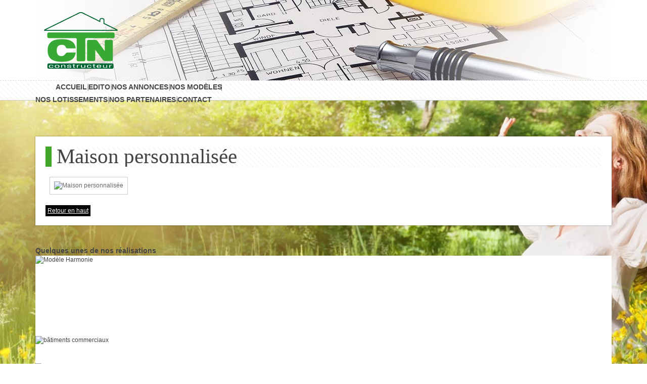

--- FILE ---
content_type: text/html; charset=utf-8
request_url: http://maison-ctn.com/item/172-maison-personnalis%C3%A9e.html
body_size: 8707
content:
<!DOCTYPE html>
<html prefix="og: http://ogp.me/ns#" lang="fr-fr" id="maisonctn">
  <head>
    <!-- Global site tag (gtag.js) - Google Analytics -->
<script async src="https://www.googletagmanager.com/gtag/js?id=UA-122818344-1"></script>
<script>
  window.dataLayer = window.dataLayer || [];
  function gtag(){dataLayer.push(arguments);}
  gtag('js', new Date());

  gtag('config', 'UA-122818344-1');
</script>
  <meta charset="utf-8">
    <meta http-equiv="X-UA-Compatible" content="IE=edge">
    <meta name="viewport" content="width=device-width, initial-scale=1">
    	<base href="http://maison-ctn.com/item/172-maison-personnalis%C3%A9e.html" />
	<meta http-equiv="content-type" content="text/html; charset=utf-8" />
	<meta name="keywords" content="constructeur de maisons caen, constructeur de maisons calvados, constructeur de maisons individuelles, construction, ctn construction, construction maison, construction maison individuelle, maison individuelle, faire construire, faire construire maison caen, maison individuelle caen, maison individuelle caen normandie, construction maison normandie, construction maison caen, construction maison lisieux, faire construire à caen, faire construire à lisieux" />
	<meta name="title" content="Maison personnalisée" />
	<meta name="author" content="Florian Paterek" />
	<meta property="og:url" content="http://maison-ctn.com/item/172-maison-personnalis%C3%A9e.html" />
	<meta property="og:title" content="Maison personnalisée - Maison caen construction - Constructeur caen - Construction maison calvados" />
	<meta property="og:type" content="article" />
	<meta property="og:image" content="http://maison-ctn.com/media/k2/items/cache/0d1fd34f22c9730e91eb5170fbddc114_M.jpg" />
	<meta name="image" content="http://maison-ctn.com/media/k2/items/cache/0d1fd34f22c9730e91eb5170fbddc114_M.jpg" />
	<meta property="og:description" content=" " />
	<meta name="viewport" content="width=device-width, initial-scale=1.0" />
	<meta name="description" content=" " />
	<meta name="generator" content="Joomla! - Open Source Content Management" />
	<title>Maison personnalisée - Maison caen construction - Constructeur caen - Construction maison calvados</title>
	<link href="/templates/maisonctn/favicon.ico" rel="shortcut icon" type="image/vnd.microsoft.icon" />
	<link href="/index.php?option=com_ajax&plugin=arktypography&format=json" rel="stylesheet" type="text/css" />
	<link href="https://cdnjs.cloudflare.com/ajax/libs/magnific-popup.js/1.1.0/magnific-popup.min.css" rel="stylesheet" type="text/css" />
	<link href="https://cdnjs.cloudflare.com/ajax/libs/simple-line-icons/2.4.1/css/simple-line-icons.min.css" rel="stylesheet" type="text/css" />
	<link href="/components/com_k2/css/k2.css?v=2.8.0" rel="stylesheet" type="text/css" />
	<link href="/plugins/system/maximenuckmobile/themes/default/maximenuckmobile.css" rel="stylesheet" type="text/css" />
	<link href="http://maison-ctn.com/media/editors/arkeditor/css/squeezebox.css" rel="stylesheet" type="text/css" />
	<link href="/modules/mod_vina_slideshow_k2/assets/css/slider-pro.css" rel="stylesheet" type="text/css" />
	<link href="/modules/mod_maximenuck/themes/css3megamenu/css/maximenuck.php?monid=maximenuck106" rel="stylesheet" type="text/css" />
	<link href="/modules/mod_maximenuck/templatelayers/beez_20-position1.css" rel="stylesheet" type="text/css" />
	<link href="/modules/mod_maximenuck/assets/maximenuresponsiveck.css" rel="stylesheet" type="text/css" />
	<style type="text/css">

						/* K2 - Magnific Popup Overrides */
						.mfp-iframe-holder {padding:10px;}
						.mfp-iframe-holder .mfp-content {max-width:100%;width:100%;height:100%;}
						.mfp-iframe-scaler iframe {background:#fff;padding:10px;box-sizing:border-box;box-shadow:none;}
					.mobilebarmaximenuck { display: none; }
	@media only screen and (max-width:767px){
    #maximenuck106 { display: none !important; }
    .mobilebarmaximenuck { display: block; }
	.hidemenumobileck {display: none !important;}
    body { padding-top: 40px !important; } }@media screen and (max-width: 767px) {div#maximenuck106 ul.maximenuck li.maximenuck.nomobileck, div#maximenuck106 .maxipushdownck ul.maximenuck2 li.maximenuck.nomobileck { display: none !important; }}@media screen and (min-width: 768px) {div#maximenuck106 ul.maximenuck li.maximenuck.nodesktopck, div#maximenuck106 .maxipushdownck ul.maximenuck2 li.maximenuck.nodesktopck { display: none !important; }}
	</style>
	<script src="/media/jui/js/jquery.min.js" type="text/javascript"></script>
	<script src="/media/jui/js/jquery-noconflict.js" type="text/javascript"></script>
	<script src="/media/jui/js/jquery-migrate.min.js" type="text/javascript"></script>
	<script src="https://cdnjs.cloudflare.com/ajax/libs/magnific-popup.js/1.1.0/jquery.magnific-popup.min.js" type="text/javascript"></script>
	<script src="/media/k2/assets/js/k2.frontend.js?v=2.8.0&amp;sitepath=/" type="text/javascript"></script>
	<script src="/plugins/system/maximenuckmobile/assets/maximenuckmobile.js" type="text/javascript"></script>
	<script src="http://maison-ctn.com/media/editors/arkeditor/js/jquery.easing.min.js" type="text/javascript"></script>
	<script src="http://maison-ctn.com/media/editors/arkeditor/js/squeezebox.min.js" type="text/javascript"></script>
	<script src="/modules/mod_vina_slideshow_k2/assets/js/jquery.sliderPro.js" type="text/javascript"></script>
	<script src="/media/jui/js/jquery.ui.core.min.js" type="text/javascript"></script>
	<script src="/modules/mod_maximenuck/assets/maximenuck.js" type="text/javascript"></script>
	<script src="/modules/mod_maximenuck/assets/fancymenuck.js" type="text/javascript"></script>
	<script src="/media/plg_captcha_recaptcha/js/recaptcha.min.js" type="text/javascript"></script>
	<script src="https://www.google.com/recaptcha/api.js?onload=JoomlaInitReCaptcha2&render=explicit&hl=fr-FR" type="text/javascript"></script>
	<script type="text/javascript">
jQuery(document).ready(function($){
                    $('#maximenuck106').MobileMaxiMenu({usemodules : 0,container : 'topfixed',showdesc : 0,showlogo : 1,useimages : 0,menuid : 'maximenuck106',showmobilemenutext : 'default',mobilemenutext : 'Menu',mobilebackbuttontext : 'Retour',displaytype : 'accordion',menubarbuttoncontent : '',topbarbuttoncontent : '',uriroot : '',displayeffect : 'slideleftover',menuwidth : '300',openedonactiveitem : '0'});});(function()
				{
					if(typeof jQuery == 'undefined')
						return;
					
					jQuery(function($)
					{
						if($.fn.squeezeBox)
						{
							$( 'a.modal' ).squeezeBox({ parse: 'rel' });
				
							$( 'img.modal' ).each( function( i, el )
							{
								$(el).squeezeBox({
									handler: 'image',
									url: $( el ).attr( 'src' )
								});
							})
						}
						else if(typeof(SqueezeBox) !== 'undefined')
						{
							$( 'img.modal' ).each( function( i, el )
							{
								SqueezeBox.assign( el, 
								{
									handler: 'image',
									url: $( el ).attr( 'src' )
								});
							});
						}
						
						function jModalClose() 
						{
							if(typeof(SqueezeBox) == 'object')
								SqueezeBox.close();
							else
								ARK.squeezeBox.close();
						}
					
					});
				})();jQuery(document).ready(function(jQuery){jQuery('#maximenuck106').DropdownMaxiMenu({fxtransition : 'linear',dureeIn : 0,dureeOut : 500,menuID : 'maximenuck106',testoverflow : '0',orientation : 'horizontal',behavior : 'mouseover',opentype : 'open',fxdirection : 'normal',directionoffset1 : '30',directionoffset2 : '30',showactivesubitems : '0',ismobile : 0,menuposition : '0',effecttype : 'dropdown',topfixedeffect : '1',fxduration : 500});});jQuery(window).load(function(){
            jQuery('#maximenuck106').FancyMaxiMenu({fancyTransition : 'linear',fancyDuree : 500});});
	</script>

    <meta name="google-site-verification" content="gW_eYbxEmSsUI5sXZzvXPz3_3_18aGPJLdLhvUcrGQA" />
	<!-- Bootstrap -->
    <link href="/templates/maisonctn/css/bootstrap.min.css" rel="stylesheet">

    <!-- HTML5 shim and Respond.js for IE8 support of HTML5 elements and media queries -->
    <!-- WARNING: Respond.js doesn't work if you view the page via file:// -->
    <!--[if lt IE 9]>
      <script src="https://oss.maxcdn.com/html5shiv/3.7.3/html5shiv.min.js"></script>
      <script src="https://oss.maxcdn.com/respond/1.4.2/respond.min.js"></script>
    <![endif]-->
    <link rel="stylesheet" href="/templates/system/css/system.css" type="text/css" />
    <link rel="stylesheet" href="/templates/maisonctn/css/layout.css" type="text/css" />
    <link rel="stylesheet" href="/templates/maisonctn/css/commun.css" type="text/css" />
   <!-- <link rel="stylesheet" href="/templates/maisonctn/css/modeles.css" type="text/css" />-->
    <link rel="stylesheet" href="/templates/maisonctn/css/editor.css" type="text/css" />
    <!--[if lte IE 6]>
      <link href="/templates/maisonctn/css/ieonly.css" rel="stylesheet" type="text/css" />
    <![endif]-->
    <!--[if IE 7]>
      <link href="/templates/maisonctn/css/ie7only.css" rel="stylesheet" type="text/css" />
    <![endif]-->
    <!--[if lt IE 9]>
      <script type="text/javascript" src="/templates/maisonctn/javascript/html5.js"></script>
    <![endif]-->
 
	<script src="/templates/maisonctn/javascript/bootstrap.min.js"></script>
    <script type="text/javascript" src="/templates/maisonctn/javascript/ctn.js"></script>
  </head>

<body class="">
	<div id="global">
				
		<header id="header">
			<section id="top">
				<div class="container">
					<h1 class="titre">Constructeur de maisons Caen Calvados, faire construire à Caen</h1>
							<div class="moduletable col-xs-2">
						<ul class="nav menu">
<li class="item-157 default current active"><a href="/" title="Constructeur de maisons individuelles Calvados"><img src="/images/logo_ctn.png" alt="Accueil" /></a></li></ul>
		</div>
	
				</div>
			</section>
			<div id="ticMenu">
				<nav>
					<div style="position: relative;" class="container">
					<ul class="nav menu" id="logoMenu">
<li class="item-151 current active"><a href="/" ><img src="/images/logo_ctn.png" alt="Logo barre menu" /></a></li></ul>

			<!--[if lte IE 7]>
			<link href="/modules/mod_maximenuck/themes/css3megamenu/css/ie7.css" rel="stylesheet" type="text/css" />
			<![endif]--><!-- debut Maximenu CK, par cedric keiflin -->
	<div class="maximenuckh ltr" id="maximenuck106" style="z-index:10;">
        <div class="maxiroundedleft"></div>
        <div class="maxiroundedcenter">
            <ul class=" maximenuck">
												<li data-level="1" class="maximenuck item101 active first level1 " style="z-index : 12000;" ><a class="maximenuck " href="/"><span class="titreck">Accueil</span></a>
		</li><li data-level="1" class="maximenuck item109 level1 " style="z-index : 11999;" ><a class="maximenuck " href="/faire-constuire-calvados.html"><span class="titreck">Edito</span></a>
		</li><li data-level="1" class="maximenuck item148 level1 " style="z-index : 11998;" ><a class="maximenuck " href="/actualites-maison-ctn-constructeur-maisons-caen.html"><span class="titreck">nos annonces</span></a>
		</li><li data-level="1" class="maximenuck item110 parent level1 " style="z-index : 11997;" ><a class="maximenuck " href="/les-modeles-maisons-ctn-constructeur-maisons-calvados.html" title="Les modèles de maisons CTN"><span class="titreck">nos modèles</span></a>
	<div class="floatck" style=""><div class="maxidrop-top"><div class="maxidrop-top2"></div></div><div class="maxidrop-main" style=""><div class="maxidrop-main2"><div class="maximenuck2 first " >
	<ul class="maximenuck2"><li data-level="2" class="maximenuck item111 first level2 " style="z-index : 11996;" ><a class="maximenuck " href="/les-modeles-maisons-ctn-constructeur-maisons-calvados/constructeur-maisons-individuelles-modernes.html" title="Nouveaux modèle de Construction CTN"><span class="titreck">Modèle style</span></a>
		</li><li data-level="2" class="maximenuck item147 level2 " style="z-index : 11995;" ><a class="maximenuck " href="/les-modeles-maisons-ctn-constructeur-maisons-calvados/construire-caen-lieux-maisons-traditionnelles.html" title="Modèles traditionnels de Maisons CTN"><span class="titreck">Modèle traditionnel</span></a>
		</li><li data-level="2" class="maximenuck item160 level2 " style="z-index : 11994;" ><a class="maximenuck " href="/les-modeles-maisons-ctn-constructeur-maisons-calvados/construire-caen-lisieux-maisons-traditionnelles.html" title="Modèles traditionnels de Maisons CTN"><span class="titreck">Modèle sans garage</span></a>
		</li><li data-level="2" class="maximenuck item161 level2 " style="z-index : 11993;" ><a class="maximenuck " href="/les-modeles-maisons-ctn-constructeur-maisons-calvados/constructeur-maisons-individuelles-modeles-evolutifs.html" title="Nouveaux modèle de Construction CTN"><span class="titreck">Modèle contemporain</span></a>
		</li><li data-level="2" class="maximenuck item227 last level2 " style="z-index : 11992;" ><a class="maximenuck " href="/les-modeles-maisons-ctn-constructeur-maisons-calvados/constructeur-maisons-individuelles-modernes-2.html" title="Nouveaux modèle de Construction CTN"><span class="titreck">Modèle primo</span></a>
	</li>
	</ul>
	<div class="clr"></div></div><div class="clr"></div></div></div><div class="maxidrop-bottom"><div class="maxidrop-bottom2"></div></div></div>
	</li><li data-level="1" class="maximenuck item150 level1 " style="z-index : 11991;" ><a class="maximenuck " href="/construire-lisieux-caen-calvados.html"><span class="titreck">nos lotissements</span></a>
		</li><li data-level="1" class="maximenuck item149 level1 " style="z-index : 11990;" ><a class="maximenuck " href="/faire-construire-caen.html"><span class="titreck">Nos partenaires</span></a>
		</li><li data-level="1" class="maximenuck item120 last level1 " style="z-index : 11989;" ><a class="maximenuck " href="/contact.html"><span class="titreck">Contact</span></a></li>            </ul>
        </div>
        <div class="maxiroundedright"></div>
        <div style="clear:both;"></div>
    </div>
    <!-- fin maximenuCK -->

					</div>
				</nav>
							</div>
		</header>

		<div id="content" class="container">
			<div id="system-message-container">
	</div>

			

<!-- Start K2 Item Layout -->
<span id="startOfPageId172"></span>

<section id="k2Container" class="itemView">

	<!-- Plugins: BeforeDisplay -->
	
	<!-- K2 Plugins: K2BeforeDisplay -->
	<article>
	<header class="itemHeader">

		
	  	  <!-- Item title -->
	  <h2 class="itemTitle">
			
	  	Maison personnalisée
	  	
	  </h2>
	  
		
  </header>

  <!-- Plugins: AfterDisplayTitle -->
  
  <!-- K2 Plugins: K2AfterDisplayTitle -->
  
	  <div class="itemToolbar">
		<ul>
			
			
			
			
			
			
					</ul>
		<div class="clr"></div>
  </div>
	
	
  <div class="itemBody">

	  <!-- Plugins: BeforeDisplayContent -->
	  
	  <!-- K2 Plugins: K2BeforeDisplayContent -->
	  
	  	  <!-- Item Image -->
	  <div class="itemImageBlock">
		  <span class="itemImage">
		  	<a class="modal" rel="{handler: 'image'}" href="/media/k2/items/cache/0d1fd34f22c9730e91eb5170fbddc114_XL.jpg" title="Cliquez pour prévisualiser l'image">
		  		<img src="/media/k2/items/cache/0d1fd34f22c9730e91eb5170fbddc114_L.jpg" alt="Maison personnalis&eacute;e" style="width:600px; height:auto;" />
		  	</a>
		  </span>

		  
		  
		  <div class="clr"></div>
	  </div>
	  
	  	  <!-- Item text -->
	  <div class="itemFullText">
	  		  </div>
	  
		<div class="clr"></div>

	  
		
	  <!-- Plugins: AfterDisplayContent -->
	  
	  <!-- K2 Plugins: K2AfterDisplayContent -->
	  
 
	  <div class="clr"></div>
  </article>

	
    <div class="itemLinks">

		
	  
	  
		<div class="clr"></div>
  </div>
  
  
  
	
  
	<div class="clr"></div>

  


  
  <!-- Plugins: AfterDisplay -->
  
  <!-- K2 Plugins: K2AfterDisplay -->
  
  
 
		<div class="itemBackToTop">
		<a class="k2Anchor" href="/item/172-maison-personnalisée.html#startOfPageId172">
			Retour en haut		</a>
	</div>
	
	<div class="clr"></div>
</section>
<!-- End K2 Item Layout -->

<!-- JoomlaWorks "K2" (v2.8.0) | Learn more about K2 at http://getk2.org -->


									<div class="moduletable">
							<h3>Quelques unes de nos réalisations</h3>
						
<!-- Style Block -->
<style type="text/css">
#vina-slideshow-k2108 {
	margin: 0px 0px 0px 0px;
	padding: 0px 0px 0px 0px;
		background-color: #ffffff;}
#vina-slideshow-k2108 .news-caption {
	color: #ffffff;
}
#vina-slideshow-k2108 .news-caption a {
	color: #ffffff;
}
#vina-slideshow-k2108 .news-category,
#vina-slideshow-k2108 .news-category a {
	background-color: #39a935;
	color: #ffffff !important;
}
#vina-slideshow-k2108 .sp-thumbnail-container {
	background-color: #f4f6f7;
	color: #000000;
}
#vina-slideshow-k2108 .sp-thumbnail-image-container {
    height: 60px;
    width: 100px;
}
#vina-slideshow-k2108 .sp-thumbnail-text {
    width: 172px;
}
#vina-slideshow-k2108 .sp-bottom-thumbnails .sp-selected-thumbnail::before {
	border-bottom: 5px solid #39a935;
}
#vina-slideshow-k2108 .sp-top-thumbnails .sp-selected-thumbnail::before {
	border-bottom: 5px solid #39a935;
}
#vina-slideshow-k2108 .sp-right-thumbnails .sp-selected-thumbnail::before {
	border-left: 5px solid #39a935;
}
#vina-slideshow-k2108 .sp-left-thumbnails .sp-selected-thumbnail::before {
	border-right: 5px solid #39a935;
}
</style>


<!-- HTML Block -->
<div id="vina-slideshow-k2108" class="vina-slideshow-k2 slider-pro">
	<!-- Main Slide Item Block -->
	<div class="sp-slides">
				<div class="sp-slide">
						<img class="sp-image" 
				alt="Modèle Harmonie" 
				src="http://maison-ctn.com/modules/mod_vina_slideshow_k2/assets/images/blank.gif"
				data-src="http://maison-ctn.com/modules/mod_vina_slideshow_k2/libs/timthumb.php?w=1140&h=855&src=http://maison-ctn.com/media/k2/items/src/0c758c944f0062609b2677e28107bc5e.jpg" />	
						
						
						<div class="sp-layer sp-padding news-caption"
				data-position="bottomLeft"
				data-show-transition="up" 
				data-hide-transition="down" 
				data-show-delay="600" 
				data-hide-delay="100">
										<h3 class="news-title"><a href="/les-modeles-maisons-ctn-constructeur-maisons-calvados/construire-caen-lieux-maisons-traditionnelles/item/120-modèle-harmonie.html">Modèle Harmonie</a></h3>
										
										<div class="news-description hide-small-screen"><p>&nbsp;<img alt="" class="modal thumbnail" id="" src="/images/nouvellephoto/modele-harmonie-info.jpg" style="" title="" /></p>

<p>&nbsp;</p>

<p>&nbsp;</p>

<p><span style="font-size: 10pt;">Modèle comprenant une surface habitable de <strong>119 m2</strong></span></p>

<p><strong>RDC /</strong> Salon, séjour, cuisine ouverte, une chambre avec salle de bain, dressing, wc</p>

<p><strong>ETAGE /</strong> Trois chambres, une salle de bain, wc</p>

<p>Garage accolé</p></div>
										
								</div>
					</div>
				<div class="sp-slide">
						<img class="sp-image" 
				alt="bâtiments commerciaux" 
				src="http://maison-ctn.com/modules/mod_vina_slideshow_k2/assets/images/blank.gif"
				data-src="http://maison-ctn.com/modules/mod_vina_slideshow_k2/libs/timthumb.php?w=1140&h=855&src=http://maison-ctn.com/media/k2/items/src/7293a47c0f4cdddd46ff10bcf3d23287.jpg" />	
						
						
						<div class="sp-layer sp-padding news-caption"
				data-position="bottomLeft"
				data-show-transition="up" 
				data-hide-transition="down" 
				data-show-delay="600" 
				data-hide-delay="100">
										<h3 class="news-title"><a href="/item/151-bâtiments-commerciaux.html">bâtiments commerciaux</a></h3>
										
										<div class="news-description hide-small-screen"><p>nous r&eacute;alisons aussi des b&acirc;timents commerciaux, comme cette &eacute;tude de notaire</p></div>
										
								</div>
					</div>
				<div class="sp-slide">
						<img class="sp-image" 
				alt="Nous réalisons aussi des extensions" 
				src="http://maison-ctn.com/modules/mod_vina_slideshow_k2/assets/images/blank.gif"
				data-src="http://maison-ctn.com/modules/mod_vina_slideshow_k2/libs/timthumb.php?w=1140&h=855&src=http://maison-ctn.com/media/k2/items/src/7f2cd38b7681e6e2ef83b5a7a5385264.jpg" />	
						
						
						<div class="sp-layer sp-padding news-caption"
				data-position="bottomLeft"
				data-show-transition="up" 
				data-hide-transition="down" 
				data-show-delay="600" 
				data-hide-delay="100">
										<h3 class="news-title"><a href="/item/139-réalisation-d-une-extension.html">Nous réalisons aussi des extensions</a></h3>
										
										<div class="news-description hide-small-screen"></div>
										
								</div>
					</div>
				<div class="sp-slide">
						<img class="sp-image" 
				alt="La nouvelle maylis" 
				src="http://maison-ctn.com/modules/mod_vina_slideshow_k2/assets/images/blank.gif"
				data-src="http://maison-ctn.com/modules/mod_vina_slideshow_k2/libs/timthumb.php?w=1140&h=855&src=http://maison-ctn.com/media/k2/items/src/8dc425b2acbf9c68064b8a63eae1ffbc.jpg" />	
						
						
						<div class="sp-layer sp-padding news-caption"
				data-position="bottomLeft"
				data-show-transition="up" 
				data-hide-transition="down" 
				data-show-delay="600" 
				data-hide-delay="100">
										<h3 class="news-title"><a href="/item/126-la-nouvelle-maylis.html">La nouvelle maylis</a></h3>
										
										<div class="news-description hide-small-screen"></div>
										
								</div>
					</div>
				<div class="sp-slide">
						<img class="sp-image" 
				alt="La Justine" 
				src="http://maison-ctn.com/modules/mod_vina_slideshow_k2/assets/images/blank.gif"
				data-src="http://maison-ctn.com/modules/mod_vina_slideshow_k2/libs/timthumb.php?w=1140&h=855&src=http://maison-ctn.com/media/k2/items/src/19f9cefdfb07230a68581d617885a3af.jpg" />	
						
						
						<div class="sp-layer sp-padding news-caption"
				data-position="bottomLeft"
				data-show-transition="up" 
				data-hide-transition="down" 
				data-show-delay="600" 
				data-hide-delay="100">
										<h3 class="news-title"><a href="/item/42-maison-personnalisée.html">La Justine</a></h3>
										
										<div class="news-description hide-small-screen"></div>
										
								</div>
					</div>
				<div class="sp-slide">
						<img class="sp-image" 
				alt="La Orlane" 
				src="http://maison-ctn.com/modules/mod_vina_slideshow_k2/assets/images/blank.gif"
				data-src="http://maison-ctn.com/modules/mod_vina_slideshow_k2/libs/timthumb.php?w=1140&h=855&src=http://maison-ctn.com/media/k2/items/src/6f43b5263fbba79c5962514b85d34738.jpg" />	
						
						
						<div class="sp-layer sp-padding news-caption"
				data-position="bottomLeft"
				data-show-transition="up" 
				data-hide-transition="down" 
				data-show-delay="600" 
				data-hide-delay="100">
										<h3 class="news-title"><a href="/item/41-maison-personnalisée.html">La Orlane</a></h3>
										
										<div class="news-description hide-small-screen"></div>
										
								</div>
					</div>
				<div class="sp-slide">
						<img class="sp-image" 
				alt="La Maylis" 
				src="http://maison-ctn.com/modules/mod_vina_slideshow_k2/assets/images/blank.gif"
				data-src="http://maison-ctn.com/modules/mod_vina_slideshow_k2/libs/timthumb.php?w=1140&h=855&src=http://maison-ctn.com/media/k2/items/src/620466077c427f141effa294382f5fba.jpg" />	
						
						
						<div class="sp-layer sp-padding news-caption"
				data-position="bottomLeft"
				data-show-transition="up" 
				data-hide-transition="down" 
				data-show-delay="600" 
				data-hide-delay="100">
										<h3 class="news-title"><a href="/item/49-la-maylis.html">La Maylis</a></h3>
										
										<div class="news-description hide-small-screen"></div>
										
								</div>
					</div>
				<div class="sp-slide">
						<img class="sp-image" 
				alt="La Amandine" 
				src="http://maison-ctn.com/modules/mod_vina_slideshow_k2/assets/images/blank.gif"
				data-src="http://maison-ctn.com/modules/mod_vina_slideshow_k2/libs/timthumb.php?w=1140&h=855&src=http://maison-ctn.com/media/k2/items/src/c1572c59821062c96d0fc33ad32a2983.jpg" />	
						
						
						<div class="sp-layer sp-padding news-caption"
				data-position="bottomLeft"
				data-show-transition="up" 
				data-hide-transition="down" 
				data-show-delay="600" 
				data-hide-delay="100">
										<h3 class="news-title"><a href="/item/48-la-amandine.html">La Amandine</a></h3>
										
										<div class="news-description hide-small-screen"></div>
										
								</div>
					</div>
				<div class="sp-slide">
						<img class="sp-image" 
				alt="Modèle Ludivine" 
				src="http://maison-ctn.com/modules/mod_vina_slideshow_k2/assets/images/blank.gif"
				data-src="http://maison-ctn.com/modules/mod_vina_slideshow_k2/libs/timthumb.php?w=1140&h=855&src=http://maison-ctn.com/media/k2/items/src/9415f9bcd76598f9c08127db1641b596.jpg" />	
						
						
						<div class="sp-layer sp-padding news-caption"
				data-position="bottomLeft"
				data-show-transition="up" 
				data-hide-transition="down" 
				data-show-delay="600" 
				data-hide-delay="100">
										<h3 class="news-title"><a href="/item/63-modèle-ludivine.html">Modèle Ludivine</a></h3>
										
										<div class="news-description hide-small-screen"></div>
										
								</div>
					</div>
				<div class="sp-slide">
						<img class="sp-image" 
				alt="Modèle Capucine" 
				src="http://maison-ctn.com/modules/mod_vina_slideshow_k2/assets/images/blank.gif"
				data-src="http://maison-ctn.com/modules/mod_vina_slideshow_k2/libs/timthumb.php?w=1140&h=855&src=http://maison-ctn.com/media/k2/items/src/be28adfff47893c4519c1307dc6b8866.jpg" />	
						
						
						<div class="sp-layer sp-padding news-caption"
				data-position="bottomLeft"
				data-show-transition="up" 
				data-hide-transition="down" 
				data-show-delay="600" 
				data-hide-delay="100">
										<h3 class="news-title"><a href="/les-modeles-maisons-ctn-constructeur-maisons-calvados/construire-caen-lieux-maisons-traditionnelles/item/65-modèle-capucine.html">Modèle Capucine</a></h3>
										
										<div class="news-description hide-small-screen"><p><img alt="" class="modal thumbnail" id="" src="/images/VISUEL-CAPUCINE.jpg" style="" title="" /></p>

<p>&nbsp;</p>

<p>&nbsp;</p>

<p><span style="font-size: 10pt;">Modèle comprenant une surface habitable de <strong>138 m2</strong></span></p>

<p><strong>RDC /</strong> Salon, séjour, cuisine ouverte, une chambre avec salle de bain, wc</p>

<p><strong>ETAGE /</strong> Mezzanine, quatre chambres, une salle de bain, wc</p>

<p>SOUS SOL</p></div>
										
								</div>
					</div>
				<div class="sp-slide">
						<img class="sp-image" 
				alt="Maison personnalisée sur sous sol" 
				src="http://maison-ctn.com/modules/mod_vina_slideshow_k2/assets/images/blank.gif"
				data-src="http://maison-ctn.com/modules/mod_vina_slideshow_k2/libs/timthumb.php?w=1140&h=855&src=http://maison-ctn.com/media/k2/items/src/948378d6a67ac0d7c7c6728581b072ab.jpg" />	
						
						
						<div class="sp-layer sp-padding news-caption"
				data-position="bottomLeft"
				data-show-transition="up" 
				data-hide-transition="down" 
				data-show-delay="600" 
				data-hide-delay="100">
										<h3 class="news-title"><a href="/item/108-maison-personnalisée.html">Maison personnalisée sur sous sol</a></h3>
										
										<div class="news-description hide-small-screen"></div>
										
								</div>
					</div>
				<div class="sp-slide">
						<img class="sp-image" 
				alt="Modèle 3 pans" 
				src="http://maison-ctn.com/modules/mod_vina_slideshow_k2/assets/images/blank.gif"
				data-src="http://maison-ctn.com/modules/mod_vina_slideshow_k2/libs/timthumb.php?w=1140&h=855&src=http://maison-ctn.com/media/k2/items/src/9ded0288e863fbe79d863f606cb05c21.jpg" />	
						
						
						<div class="sp-layer sp-padding news-caption"
				data-position="bottomLeft"
				data-show-transition="up" 
				data-hide-transition="down" 
				data-show-delay="600" 
				data-hide-delay="100">
										<h3 class="news-title"><a href="/item/127-modèle-3-pans.html">Modèle 3 pans</a></h3>
										
										<div class="news-description hide-small-screen"></div>
										
								</div>
					</div>
				<div class="sp-slide">
						<img class="sp-image" 
				alt="Projet réalisé pour des investisseurs" 
				src="http://maison-ctn.com/modules/mod_vina_slideshow_k2/assets/images/blank.gif"
				data-src="http://maison-ctn.com/modules/mod_vina_slideshow_k2/libs/timthumb.php?w=1140&h=855&src=http://maison-ctn.com/media/k2/items/src/be7685026070406a215779b242f1aa2e.jpg" />	
						
						
						<div class="sp-layer sp-padding news-caption"
				data-position="bottomLeft"
				data-show-transition="up" 
				data-hide-transition="down" 
				data-show-delay="600" 
				data-hide-delay="100">
										<h3 class="news-title"><a href="/item/135-projet-réalisé-pour-investisseurs.html">Projet réalisé pour des investisseurs</a></h3>
										
										<div class="news-description hide-small-screen"></div>
										
								</div>
					</div>
				<div class="sp-slide">
						<img class="sp-image" 
				alt="Réalisation d'un immeuble" 
				src="http://maison-ctn.com/modules/mod_vina_slideshow_k2/assets/images/blank.gif"
				data-src="http://maison-ctn.com/modules/mod_vina_slideshow_k2/libs/timthumb.php?w=1140&h=855&src=http://maison-ctn.com/media/k2/items/src/5d9bd784bfd234610bf8ba15e7ad6a4e.jpg" />	
						
						
						<div class="sp-layer sp-padding news-caption"
				data-position="bottomLeft"
				data-show-transition="up" 
				data-hide-transition="down" 
				data-show-delay="600" 
				data-hide-delay="100">
										<h3 class="news-title"><a href="/item/136-réalisation-d-un-immeuble.html">Réalisation d'un immeuble</a></h3>
										
										<div class="news-description hide-small-screen"></div>
										
								</div>
					</div>
				<div class="sp-slide">
						<img class="sp-image" 
				alt="Modele double lucarne" 
				src="http://maison-ctn.com/modules/mod_vina_slideshow_k2/assets/images/blank.gif"
				data-src="http://maison-ctn.com/modules/mod_vina_slideshow_k2/libs/timthumb.php?w=1140&h=855&src=http://maison-ctn.com/media/k2/items/src/1d36d23b156ead252433d4ce2c21c387.jpg" />	
						
						
						<div class="sp-layer sp-padding news-caption"
				data-position="bottomLeft"
				data-show-transition="up" 
				data-hide-transition="down" 
				data-show-delay="600" 
				data-hide-delay="100">
										<h3 class="news-title"><a href="/item/140-modele-double-lucarne.html">Modele double lucarne</a></h3>
										
										<div class="news-description hide-small-screen"></div>
										
								</div>
					</div>
				<div class="sp-slide">
						<img class="sp-image" 
				alt="La nouvelle orlane" 
				src="http://maison-ctn.com/modules/mod_vina_slideshow_k2/assets/images/blank.gif"
				data-src="http://maison-ctn.com/modules/mod_vina_slideshow_k2/libs/timthumb.php?w=1140&h=855&src=http://maison-ctn.com/media/k2/items/src/29766e2a37e979b18d18c428ff9c5aba.jpg" />	
						
						
						<div class="sp-layer sp-padding news-caption"
				data-position="bottomLeft"
				data-show-transition="up" 
				data-hide-transition="down" 
				data-show-delay="600" 
				data-hide-delay="100">
										<h3 class="news-title"><a href="/item/159-la-nouvelle-orlane.html">La nouvelle orlane</a></h3>
										
										<div class="news-description hide-small-screen"></div>
										
								</div>
					</div>
				<div class="sp-slide">
						<img class="sp-image" 
				alt="Modèle Lena" 
				src="http://maison-ctn.com/modules/mod_vina_slideshow_k2/assets/images/blank.gif"
				data-src="http://maison-ctn.com/modules/mod_vina_slideshow_k2/libs/timthumb.php?w=1140&h=855&src=http://maison-ctn.com/media/k2/items/src/5cf9cad94714c5577919c266171d935c.jpg" />	
						
						
						<div class="sp-layer sp-padding news-caption"
				data-position="bottomLeft"
				data-show-transition="up" 
				data-hide-transition="down" 
				data-show-delay="600" 
				data-hide-delay="100">
										<h3 class="news-title"><a href="/item/162-modèle-lena.html">Modèle Lena</a></h3>
										
										<div class="news-description hide-small-screen"></div>
										
								</div>
					</div>
				<div class="sp-slide">
						<img class="sp-image" 
				alt="Maison personnalisée" 
				src="http://maison-ctn.com/modules/mod_vina_slideshow_k2/assets/images/blank.gif"
				data-src="http://maison-ctn.com/modules/mod_vina_slideshow_k2/libs/timthumb.php?w=1140&h=855&src=http://maison-ctn.com/media/k2/items/src/0d1fd34f22c9730e91eb5170fbddc114.jpg" />	
						
						
						<div class="sp-layer sp-padding news-caption"
				data-position="bottomLeft"
				data-show-transition="up" 
				data-hide-transition="down" 
				data-show-delay="600" 
				data-hide-delay="100">
										<h3 class="news-title"><a href="/item/172-maison-personnalisée.html">Maison personnalisée</a></h3>
										
										<div class="news-description hide-small-screen"></div>
										
								</div>
					</div>
				<div class="sp-slide">
						<img class="sp-image" 
				alt="Modèle Prestige" 
				src="http://maison-ctn.com/modules/mod_vina_slideshow_k2/assets/images/blank.gif"
				data-src="http://maison-ctn.com/modules/mod_vina_slideshow_k2/libs/timthumb.php?w=1140&h=855&src=http://maison-ctn.com/media/k2/items/src/bc5983b67a44bcede801e2ff363b54e0.jpg" />	
						
						
						<div class="sp-layer sp-padding news-caption"
				data-position="bottomLeft"
				data-show-transition="up" 
				data-hide-transition="down" 
				data-show-delay="600" 
				data-hide-delay="100">
										<h3 class="news-title"><a href="/item/188-modèle-prestige.html">Modèle Prestige</a></h3>
										
										<div class="news-description hide-small-screen"></div>
										
								</div>
					</div>
				<div class="sp-slide">
						<img class="sp-image" 
				alt="Modèle Emilie" 
				src="http://maison-ctn.com/modules/mod_vina_slideshow_k2/assets/images/blank.gif"
				data-src="http://maison-ctn.com/modules/mod_vina_slideshow_k2/libs/timthumb.php?w=1140&h=855&src=http://maison-ctn.com/media/k2/items/src/90701d02ae3da0e5a21abbd900c25748.jpg" />	
						
						
						<div class="sp-layer sp-padding news-caption"
				data-position="bottomLeft"
				data-show-transition="up" 
				data-hide-transition="down" 
				data-show-delay="600" 
				data-hide-delay="100">
										<h3 class="news-title"><a href="/item/53-maison-personnalisée.html">Modèle Emilie</a></h3>
										
										<div class="news-description hide-small-screen"></div>
										
								</div>
					</div>
				<div class="sp-slide">
						<img class="sp-image" 
				alt="modèle Aurélie" 
				src="http://maison-ctn.com/modules/mod_vina_slideshow_k2/assets/images/blank.gif"
				data-src="http://maison-ctn.com/modules/mod_vina_slideshow_k2/libs/timthumb.php?w=1140&h=855&src=http://maison-ctn.com/media/k2/items/src/f60a47f7792630a3a86bc14c0657e89c.jpg" />	
						
						
						<div class="sp-layer sp-padding news-caption"
				data-position="bottomLeft"
				data-show-transition="up" 
				data-hide-transition="down" 
				data-show-delay="600" 
				data-hide-delay="100">
										<h3 class="news-title"><a href="/item/128-modele-aurelie.html">modèle Aurélie</a></h3>
										
										<div class="news-description hide-small-screen"></div>
										
								</div>
					</div>
				<div class="sp-slide">
						<img class="sp-image" 
				alt="La Bali" 
				src="http://maison-ctn.com/modules/mod_vina_slideshow_k2/assets/images/blank.gif"
				data-src="http://maison-ctn.com/modules/mod_vina_slideshow_k2/libs/timthumb.php?w=1140&h=855&src=http://maison-ctn.com/media/k2/items/src/ffb67c0cbdf3cc4dd2a13b69ce367cd4.jpg" />	
						
						
						<div class="sp-layer sp-padding news-caption"
				data-position="bottomLeft"
				data-show-transition="up" 
				data-hide-transition="down" 
				data-show-delay="600" 
				data-hide-delay="100">
										<h3 class="news-title"><a href="/item/199-la-bali.html">La Bali</a></h3>
										
										<div class="news-description hide-small-screen"></div>
										
								</div>
					</div>
				<div class="sp-slide">
						<img class="sp-image" 
				alt="La elodie" 
				src="http://maison-ctn.com/modules/mod_vina_slideshow_k2/assets/images/blank.gif"
				data-src="http://maison-ctn.com/modules/mod_vina_slideshow_k2/libs/timthumb.php?w=1140&h=855&src=http://maison-ctn.com/media/k2/items/src/bfef6034dab7e57f223e48f4dcf3e90d.jpg" />	
						
						
						<div class="sp-layer sp-padding news-caption"
				data-position="bottomLeft"
				data-show-transition="up" 
				data-hide-transition="down" 
				data-show-delay="600" 
				data-hide-delay="100">
										<h3 class="news-title"><a href="/item/200-la-elodie.html">La elodie</a></h3>
										
										<div class="news-description hide-small-screen"></div>
										
								</div>
					</div>
				<div class="sp-slide">
						<img class="sp-image" 
				alt="Réalisation d'un groupe d'habitation" 
				src="http://maison-ctn.com/modules/mod_vina_slideshow_k2/assets/images/blank.gif"
				data-src="http://maison-ctn.com/modules/mod_vina_slideshow_k2/libs/timthumb.php?w=1140&h=855&src=http://maison-ctn.com/media/k2/items/src/18cb4412b3fd96d4c2c15944894f7ea5.jpg" />	
						
						
						<div class="sp-layer sp-padding news-caption"
				data-position="bottomLeft"
				data-show-transition="up" 
				data-hide-transition="down" 
				data-show-delay="600" 
				data-hide-delay="100">
										<h3 class="news-title"><a href="/item/211-groupe-d-habitation.html">Réalisation d'un groupe d'habitation</a></h3>
										
										<div class="news-description hide-small-screen"></div>
										
								</div>
					</div>
				<div class="sp-slide">
						<img class="sp-image" 
				alt="Réalisation de logements intermédiaires" 
				src="http://maison-ctn.com/modules/mod_vina_slideshow_k2/assets/images/blank.gif"
				data-src="http://maison-ctn.com/modules/mod_vina_slideshow_k2/libs/timthumb.php?w=1140&h=855&src=http://maison-ctn.com/media/k2/items/src/2e2843e2ade511d88df42c8a44a73c77.jpg" />	
						
						
						<div class="sp-layer sp-padding news-caption"
				data-position="bottomLeft"
				data-show-transition="up" 
				data-hide-transition="down" 
				data-show-delay="600" 
				data-hide-delay="100">
										<h3 class="news-title"><a href="/item/212-réalisation-de-logements-intermédiaires.html">Réalisation de logements intermédiaires</a></h3>
										
										<div class="news-description hide-small-screen"></div>
										
								</div>
					</div>
				<div class="sp-slide">
						<img class="sp-image" 
				alt="MODELE ORLANE 3" 
				src="http://maison-ctn.com/modules/mod_vina_slideshow_k2/assets/images/blank.gif"
				data-src="http://maison-ctn.com/modules/mod_vina_slideshow_k2/libs/timthumb.php?w=1140&h=855&src=http://maison-ctn.com/media/k2/items/src/c79015a227b446e15f181d145a9ed4a7.jpg" />	
						
						
						<div class="sp-layer sp-padding news-caption"
				data-position="bottomLeft"
				data-show-transition="up" 
				data-hide-transition="down" 
				data-show-delay="600" 
				data-hide-delay="100">
										<h3 class="news-title"><a href="/item/213-modele-orlane-3.html">MODELE ORLANE 3</a></h3>
										
										<div class="news-description hide-small-screen"><p><img alt="" class="modal thumbnail" id="" src="/images/coupey2.jpg" title="" /></p></div>
										
								</div>
					</div>
				<div class="sp-slide">
						<img class="sp-image" 
				alt="Modèle orlane contemporaine" 
				src="http://maison-ctn.com/modules/mod_vina_slideshow_k2/assets/images/blank.gif"
				data-src="http://maison-ctn.com/modules/mod_vina_slideshow_k2/libs/timthumb.php?w=1140&h=855&src=http://maison-ctn.com/media/k2/items/src/cef8e7ed10ffa07bd8535ec35e230013.jpg" />	
						
						
						<div class="sp-layer sp-padding news-caption"
				data-position="bottomLeft"
				data-show-transition="up" 
				data-hide-transition="down" 
				data-show-delay="600" 
				data-hide-delay="100">
										<h3 class="news-title"><a href="/item/219-modèle-orlane-contemporaine.html">Modèle orlane contemporaine</a></h3>
										
										<div class="news-description hide-small-screen"></div>
										
								</div>
					</div>
				<div class="sp-slide">
						<img class="sp-image" 
				alt="Modèle lena contemporaine" 
				src="http://maison-ctn.com/modules/mod_vina_slideshow_k2/assets/images/blank.gif"
				data-src="http://maison-ctn.com/modules/mod_vina_slideshow_k2/libs/timthumb.php?w=1140&h=855&src=http://maison-ctn.com/media/k2/items/src/7539a1b30386b8951ffea14c91e802dc.jpg" />	
						
						
						<div class="sp-layer sp-padding news-caption"
				data-position="bottomLeft"
				data-show-transition="up" 
				data-hide-transition="down" 
				data-show-delay="600" 
				data-hide-delay="100">
										<h3 class="news-title"><a href="/item/220-modèle-lena-contemporaine.html">Modèle lena contemporaine</a></h3>
										
										<div class="news-description hide-small-screen"></div>
										
								</div>
					</div>
				<div class="sp-slide">
						<img class="sp-image" 
				alt="Modèle ENOLA" 
				src="http://maison-ctn.com/modules/mod_vina_slideshow_k2/assets/images/blank.gif"
				data-src="http://maison-ctn.com/modules/mod_vina_slideshow_k2/libs/timthumb.php?w=1140&h=855&src=http://maison-ctn.com/media/k2/items/src/4147ca3af8bf81f64b5d738c371bfecb.jpg" />	
						
						
						<div class="sp-layer sp-padding news-caption"
				data-position="bottomLeft"
				data-show-transition="up" 
				data-hide-transition="down" 
				data-show-delay="600" 
				data-hide-delay="100">
										<h3 class="news-title"><a href="/item/223-modèle-enola.html">Modèle ENOLA</a></h3>
										
										<div class="news-description hide-small-screen"></div>
										
								</div>
					</div>
			</div>
	
	<!-- Thumbnails Block -->
		<div class="sp-thumbnails">
				<div class="sp-thumbnail">
						<div class="sp-thumbnail-image-container">
				<img src="http://maison-ctn.com/modules/mod_vina_slideshow_k2/libs/timthumb.php?w=100&h=60&src=http://maison-ctn.com/media/k2/items/src/0c758c944f0062609b2677e28107bc5e.jpg" alt="Modèle Harmonie" width="100" height="60" />
			</div>
						
						<div class="sp-thumbnail-text hide-small-screen">
								<div class="sp-thumbnail-title">Modèle Harmonie</div>
								
							</div>
					</div>
				<div class="sp-thumbnail">
						<div class="sp-thumbnail-image-container">
				<img src="http://maison-ctn.com/modules/mod_vina_slideshow_k2/libs/timthumb.php?w=100&h=60&src=http://maison-ctn.com/media/k2/items/src/7293a47c0f4cdddd46ff10bcf3d23287.jpg" alt="bâtiments commerciaux" width="100" height="60" />
			</div>
						
						<div class="sp-thumbnail-text hide-small-screen">
								<div class="sp-thumbnail-title">bâtiments commerciaux</div>
								
							</div>
					</div>
				<div class="sp-thumbnail">
						<div class="sp-thumbnail-image-container">
				<img src="http://maison-ctn.com/modules/mod_vina_slideshow_k2/libs/timthumb.php?w=100&h=60&src=http://maison-ctn.com/media/k2/items/src/7f2cd38b7681e6e2ef83b5a7a5385264.jpg" alt="Nous réalisons aussi des extensions" width="100" height="60" />
			</div>
						
						<div class="sp-thumbnail-text hide-small-screen">
								<div class="sp-thumbnail-title">Nous réalisons aussi des extensions</div>
								
							</div>
					</div>
				<div class="sp-thumbnail">
						<div class="sp-thumbnail-image-container">
				<img src="http://maison-ctn.com/modules/mod_vina_slideshow_k2/libs/timthumb.php?w=100&h=60&src=http://maison-ctn.com/media/k2/items/src/8dc425b2acbf9c68064b8a63eae1ffbc.jpg" alt="La nouvelle maylis" width="100" height="60" />
			</div>
						
						<div class="sp-thumbnail-text hide-small-screen">
								<div class="sp-thumbnail-title">La nouvelle maylis</div>
								
							</div>
					</div>
				<div class="sp-thumbnail">
						<div class="sp-thumbnail-image-container">
				<img src="http://maison-ctn.com/modules/mod_vina_slideshow_k2/libs/timthumb.php?w=100&h=60&src=http://maison-ctn.com/media/k2/items/src/19f9cefdfb07230a68581d617885a3af.jpg" alt="La Justine" width="100" height="60" />
			</div>
						
						<div class="sp-thumbnail-text hide-small-screen">
								<div class="sp-thumbnail-title">La Justine</div>
								
							</div>
					</div>
				<div class="sp-thumbnail">
						<div class="sp-thumbnail-image-container">
				<img src="http://maison-ctn.com/modules/mod_vina_slideshow_k2/libs/timthumb.php?w=100&h=60&src=http://maison-ctn.com/media/k2/items/src/6f43b5263fbba79c5962514b85d34738.jpg" alt="La Orlane" width="100" height="60" />
			</div>
						
						<div class="sp-thumbnail-text hide-small-screen">
								<div class="sp-thumbnail-title">La Orlane</div>
								
							</div>
					</div>
				<div class="sp-thumbnail">
						<div class="sp-thumbnail-image-container">
				<img src="http://maison-ctn.com/modules/mod_vina_slideshow_k2/libs/timthumb.php?w=100&h=60&src=http://maison-ctn.com/media/k2/items/src/620466077c427f141effa294382f5fba.jpg" alt="La Maylis" width="100" height="60" />
			</div>
						
						<div class="sp-thumbnail-text hide-small-screen">
								<div class="sp-thumbnail-title">La Maylis</div>
								
							</div>
					</div>
				<div class="sp-thumbnail">
						<div class="sp-thumbnail-image-container">
				<img src="http://maison-ctn.com/modules/mod_vina_slideshow_k2/libs/timthumb.php?w=100&h=60&src=http://maison-ctn.com/media/k2/items/src/c1572c59821062c96d0fc33ad32a2983.jpg" alt="La Amandine" width="100" height="60" />
			</div>
						
						<div class="sp-thumbnail-text hide-small-screen">
								<div class="sp-thumbnail-title">La Amandine</div>
								
							</div>
					</div>
				<div class="sp-thumbnail">
						<div class="sp-thumbnail-image-container">
				<img src="http://maison-ctn.com/modules/mod_vina_slideshow_k2/libs/timthumb.php?w=100&h=60&src=http://maison-ctn.com/media/k2/items/src/9415f9bcd76598f9c08127db1641b596.jpg" alt="Modèle Ludivine" width="100" height="60" />
			</div>
						
						<div class="sp-thumbnail-text hide-small-screen">
								<div class="sp-thumbnail-title">Modèle Ludivine</div>
								
							</div>
					</div>
				<div class="sp-thumbnail">
						<div class="sp-thumbnail-image-container">
				<img src="http://maison-ctn.com/modules/mod_vina_slideshow_k2/libs/timthumb.php?w=100&h=60&src=http://maison-ctn.com/media/k2/items/src/be28adfff47893c4519c1307dc6b8866.jpg" alt="Modèle Capucine" width="100" height="60" />
			</div>
						
						<div class="sp-thumbnail-text hide-small-screen">
								<div class="sp-thumbnail-title">Modèle Capucine</div>
								
							</div>
					</div>
				<div class="sp-thumbnail">
						<div class="sp-thumbnail-image-container">
				<img src="http://maison-ctn.com/modules/mod_vina_slideshow_k2/libs/timthumb.php?w=100&h=60&src=http://maison-ctn.com/media/k2/items/src/948378d6a67ac0d7c7c6728581b072ab.jpg" alt="Maison personnalisée sur sous sol" width="100" height="60" />
			</div>
						
						<div class="sp-thumbnail-text hide-small-screen">
								<div class="sp-thumbnail-title">Maison personnalisée sur sous sol</div>
								
							</div>
					</div>
				<div class="sp-thumbnail">
						<div class="sp-thumbnail-image-container">
				<img src="http://maison-ctn.com/modules/mod_vina_slideshow_k2/libs/timthumb.php?w=100&h=60&src=http://maison-ctn.com/media/k2/items/src/9ded0288e863fbe79d863f606cb05c21.jpg" alt="Modèle 3 pans" width="100" height="60" />
			</div>
						
						<div class="sp-thumbnail-text hide-small-screen">
								<div class="sp-thumbnail-title">Modèle 3 pans</div>
								
							</div>
					</div>
				<div class="sp-thumbnail">
						<div class="sp-thumbnail-image-container">
				<img src="http://maison-ctn.com/modules/mod_vina_slideshow_k2/libs/timthumb.php?w=100&h=60&src=http://maison-ctn.com/media/k2/items/src/be7685026070406a215779b242f1aa2e.jpg" alt="Projet réalisé pour des investisseurs" width="100" height="60" />
			</div>
						
						<div class="sp-thumbnail-text hide-small-screen">
								<div class="sp-thumbnail-title">Projet réalisé pour des investisseurs</div>
								
							</div>
					</div>
				<div class="sp-thumbnail">
						<div class="sp-thumbnail-image-container">
				<img src="http://maison-ctn.com/modules/mod_vina_slideshow_k2/libs/timthumb.php?w=100&h=60&src=http://maison-ctn.com/media/k2/items/src/5d9bd784bfd234610bf8ba15e7ad6a4e.jpg" alt="Réalisation d'un immeuble" width="100" height="60" />
			</div>
						
						<div class="sp-thumbnail-text hide-small-screen">
								<div class="sp-thumbnail-title">Réalisation d'un immeuble</div>
								
							</div>
					</div>
				<div class="sp-thumbnail">
						<div class="sp-thumbnail-image-container">
				<img src="http://maison-ctn.com/modules/mod_vina_slideshow_k2/libs/timthumb.php?w=100&h=60&src=http://maison-ctn.com/media/k2/items/src/1d36d23b156ead252433d4ce2c21c387.jpg" alt="Modele double lucarne" width="100" height="60" />
			</div>
						
						<div class="sp-thumbnail-text hide-small-screen">
								<div class="sp-thumbnail-title">Modele double lucarne</div>
								
							</div>
					</div>
				<div class="sp-thumbnail">
						<div class="sp-thumbnail-image-container">
				<img src="http://maison-ctn.com/modules/mod_vina_slideshow_k2/libs/timthumb.php?w=100&h=60&src=http://maison-ctn.com/media/k2/items/src/29766e2a37e979b18d18c428ff9c5aba.jpg" alt="La nouvelle orlane" width="100" height="60" />
			</div>
						
						<div class="sp-thumbnail-text hide-small-screen">
								<div class="sp-thumbnail-title">La nouvelle orlane</div>
								
							</div>
					</div>
				<div class="sp-thumbnail">
						<div class="sp-thumbnail-image-container">
				<img src="http://maison-ctn.com/modules/mod_vina_slideshow_k2/libs/timthumb.php?w=100&h=60&src=http://maison-ctn.com/media/k2/items/src/5cf9cad94714c5577919c266171d935c.jpg" alt="Modèle Lena" width="100" height="60" />
			</div>
						
						<div class="sp-thumbnail-text hide-small-screen">
								<div class="sp-thumbnail-title">Modèle Lena</div>
								
							</div>
					</div>
				<div class="sp-thumbnail">
						<div class="sp-thumbnail-image-container">
				<img src="http://maison-ctn.com/modules/mod_vina_slideshow_k2/libs/timthumb.php?w=100&h=60&src=http://maison-ctn.com/media/k2/items/src/0d1fd34f22c9730e91eb5170fbddc114.jpg" alt="Maison personnalisée" width="100" height="60" />
			</div>
						
						<div class="sp-thumbnail-text hide-small-screen">
								<div class="sp-thumbnail-title">Maison personnalisée</div>
								
							</div>
					</div>
				<div class="sp-thumbnail">
						<div class="sp-thumbnail-image-container">
				<img src="http://maison-ctn.com/modules/mod_vina_slideshow_k2/libs/timthumb.php?w=100&h=60&src=http://maison-ctn.com/media/k2/items/src/bc5983b67a44bcede801e2ff363b54e0.jpg" alt="Modèle Prestige" width="100" height="60" />
			</div>
						
						<div class="sp-thumbnail-text hide-small-screen">
								<div class="sp-thumbnail-title">Modèle Prestige</div>
								
							</div>
					</div>
				<div class="sp-thumbnail">
						<div class="sp-thumbnail-image-container">
				<img src="http://maison-ctn.com/modules/mod_vina_slideshow_k2/libs/timthumb.php?w=100&h=60&src=http://maison-ctn.com/media/k2/items/src/90701d02ae3da0e5a21abbd900c25748.jpg" alt="Modèle Emilie" width="100" height="60" />
			</div>
						
						<div class="sp-thumbnail-text hide-small-screen">
								<div class="sp-thumbnail-title">Modèle Emilie</div>
								
							</div>
					</div>
				<div class="sp-thumbnail">
						<div class="sp-thumbnail-image-container">
				<img src="http://maison-ctn.com/modules/mod_vina_slideshow_k2/libs/timthumb.php?w=100&h=60&src=http://maison-ctn.com/media/k2/items/src/f60a47f7792630a3a86bc14c0657e89c.jpg" alt="modèle Aurélie" width="100" height="60" />
			</div>
						
						<div class="sp-thumbnail-text hide-small-screen">
								<div class="sp-thumbnail-title">modèle Aurélie</div>
								
							</div>
					</div>
				<div class="sp-thumbnail">
						<div class="sp-thumbnail-image-container">
				<img src="http://maison-ctn.com/modules/mod_vina_slideshow_k2/libs/timthumb.php?w=100&h=60&src=http://maison-ctn.com/media/k2/items/src/ffb67c0cbdf3cc4dd2a13b69ce367cd4.jpg" alt="La Bali" width="100" height="60" />
			</div>
						
						<div class="sp-thumbnail-text hide-small-screen">
								<div class="sp-thumbnail-title">La Bali</div>
								
							</div>
					</div>
				<div class="sp-thumbnail">
						<div class="sp-thumbnail-image-container">
				<img src="http://maison-ctn.com/modules/mod_vina_slideshow_k2/libs/timthumb.php?w=100&h=60&src=http://maison-ctn.com/media/k2/items/src/bfef6034dab7e57f223e48f4dcf3e90d.jpg" alt="La elodie" width="100" height="60" />
			</div>
						
						<div class="sp-thumbnail-text hide-small-screen">
								<div class="sp-thumbnail-title">La elodie</div>
								
							</div>
					</div>
				<div class="sp-thumbnail">
						<div class="sp-thumbnail-image-container">
				<img src="http://maison-ctn.com/modules/mod_vina_slideshow_k2/libs/timthumb.php?w=100&h=60&src=http://maison-ctn.com/media/k2/items/src/18cb4412b3fd96d4c2c15944894f7ea5.jpg" alt="Réalisation d'un groupe d'habitation" width="100" height="60" />
			</div>
						
						<div class="sp-thumbnail-text hide-small-screen">
								<div class="sp-thumbnail-title">Réalisation d'un groupe d'habitation</div>
								
							</div>
					</div>
				<div class="sp-thumbnail">
						<div class="sp-thumbnail-image-container">
				<img src="http://maison-ctn.com/modules/mod_vina_slideshow_k2/libs/timthumb.php?w=100&h=60&src=http://maison-ctn.com/media/k2/items/src/2e2843e2ade511d88df42c8a44a73c77.jpg" alt="Réalisation de logements intermédiaires" width="100" height="60" />
			</div>
						
						<div class="sp-thumbnail-text hide-small-screen">
								<div class="sp-thumbnail-title">Réalisation de logements intermédiaires</div>
								
							</div>
					</div>
				<div class="sp-thumbnail">
						<div class="sp-thumbnail-image-container">
				<img src="http://maison-ctn.com/modules/mod_vina_slideshow_k2/libs/timthumb.php?w=100&h=60&src=http://maison-ctn.com/media/k2/items/src/c79015a227b446e15f181d145a9ed4a7.jpg" alt="MODELE ORLANE 3" width="100" height="60" />
			</div>
						
						<div class="sp-thumbnail-text hide-small-screen">
								<div class="sp-thumbnail-title">MODELE ORLANE 3</div>
								
							</div>
					</div>
				<div class="sp-thumbnail">
						<div class="sp-thumbnail-image-container">
				<img src="http://maison-ctn.com/modules/mod_vina_slideshow_k2/libs/timthumb.php?w=100&h=60&src=http://maison-ctn.com/media/k2/items/src/cef8e7ed10ffa07bd8535ec35e230013.jpg" alt="Modèle orlane contemporaine" width="100" height="60" />
			</div>
						
						<div class="sp-thumbnail-text hide-small-screen">
								<div class="sp-thumbnail-title">Modèle orlane contemporaine</div>
								
							</div>
					</div>
				<div class="sp-thumbnail">
						<div class="sp-thumbnail-image-container">
				<img src="http://maison-ctn.com/modules/mod_vina_slideshow_k2/libs/timthumb.php?w=100&h=60&src=http://maison-ctn.com/media/k2/items/src/7539a1b30386b8951ffea14c91e802dc.jpg" alt="Modèle lena contemporaine" width="100" height="60" />
			</div>
						
						<div class="sp-thumbnail-text hide-small-screen">
								<div class="sp-thumbnail-title">Modèle lena contemporaine</div>
								
							</div>
					</div>
				<div class="sp-thumbnail">
						<div class="sp-thumbnail-image-container">
				<img src="http://maison-ctn.com/modules/mod_vina_slideshow_k2/libs/timthumb.php?w=100&h=60&src=http://maison-ctn.com/media/k2/items/src/4147ca3af8bf81f64b5d738c371bfecb.jpg" alt="Modèle ENOLA" width="100" height="60" />
			</div>
						
						<div class="sp-thumbnail-text hide-small-screen">
								<div class="sp-thumbnail-title">Modèle ENOLA</div>
								
							</div>
					</div>
			</div>
	</div>


<!-- Javascript Block -->
<script type="text/javascript">
jQuery(document).ready(function($) {
	$('#vina-slideshow-k2108').sliderPro({
		width					: 	"100%",
		height					: 	600,		
		startSlide				: 	0,
		shuffle					: 	false,
		orientation				: 	'horizontal',
		forceSize				: 	'none',
		loop					: 	true,
		slideDistance			: 	10,
		slideAnimationDuration	: 	700,
		heightAnimationDuration	: 	700,
		fade					: 	true,
		fadeOutPreviousSlide	: 	true,
		fadeDuration			: 	500,
		autoplay				: 	false,
		autoplayDelay			: 	5000,
		autoplayOnHover			: 	'pause',
		arrows					: 	true,
		fadeArrows				: 	true,
		touchSwipe				: 	true,
		fadeCaption				: 	true,
		captionFadeDuration		: 	500,
		thumbnailWidth			: 	300,
		thumbnailHeight			: 	80,
		thumbnailsPosition		: 	'bottom',
		thumbnailPointer		: 	true,
		thumbnailArrows			: 	true,
		buttons: false,
		autoScaleLayers: false,
		breakpoints: {
			500: {thumbnailWidth: 120,thumbnailHeight: 75}		}
	});
}); 
</script>		</div>
	
					</div>
		
		<footer id="footer">
			<div class="container">
				

<div class="custom"  >
	<p>© 2010-2013 maison CTN - Mentions légales - <a href="http://www.teicee.Com" target="_blank">Réalisation et hébergement du site Internet : Téïcée</a> - Ce site est propulsé par joomla 3 -<a href="/plan-de-site.html"> Plan de site</a></p>
<p>Partenaires : Le Batiment - Annuaire Maisons individuelles - Immobilier - Aquadesign - El Annuaire gratuit - Construction de maison individuelle Basse-Normandie - Construction de notre maison - SinusComC-Network maison - referencement site - index thématique - annuaire Construction de maison - constructeurs maison sur e-annuaire</p>
<p>Maison CTN - constructeur sur Caen, construction dans le Calvados</p></div>

			</div>
		</footer>
	</div>
	
	
	
	<!-- Piwik --> 
	<script type="text/javascript">
	var pkBaseURL = (("https:" == document.location.protocol) ? "https://stats.teicee.fr/" : "http://stats.teicee.fr/");
	document.write(unescape("%3Cscript src='" + pkBaseURL + "piwik.js' type='text/javascript'%3E%3C/script%3E"));
	</script><script type="text/javascript">
	try {
	var piwikTracker = Piwik.getTracker(pkBaseURL + "piwik.php", 11);
	piwikTracker.trackPageView();
	piwikTracker.enableLinkTracking();
	} catch( err ) {}
	</script><noscript><p><img src="http://stats.teicee.fr/piwik.php?idsite=11" style="border:0" alt="" /></p></noscript>
	<!-- End Piwik Tracking Code -->

</body>
</html>


--- FILE ---
content_type: text/css
request_url: http://maison-ctn.com/templates/maisonctn/css/layout.css
body_size: 2111
content:
@charset "utf-8";
/* CSS Document */

*{
margin:0;
padding:0;
border:none;
}
html{
width:100%;
}
body{
font-family:Arial, Helvetica, sans-serif;
font-size:12px;
color:#444;
}
.container{
/*width:990px;*/
margin:auto;
}
#maximenuck106-mobilebarmaximenuck{z-index:10000;}
header section#top{
background:#fff;
top:0;
height:159px;
width:100%;
position:absolute;
z-index:110;
}
#top div.container{background:url(http://www.maison-ctn.com/images/header/f_top.jpg) right top no-repeat; height:100%;}
header div#ticMenu{
top: 159px;
position:absolute;
width:100%;
z-index:100;
}
header nav{
background: #fff url(../images/hachures.gif) 0 1px repeat-x;
/*background: #fff;*/
border-bottom:solid 1px #ccc;
border-top:dashed 1px #ddd;
height: 40px;
position:absolute;
z-index:120;
width:100%;
}

header div#ticMenu ul#logoMenu{
 /*display:none;*/
  left:0;
  opacity: 0;
filter:alpha(opacity=0*100);
-moz-opacity:0;
  -webkit-opacity:0;
  -o-opacity:0;
}
header div#ticMenu.fixed{
position:fixed; top:0;
}
header div#ticMenu.fixed nav ul#logoMenu{
  -webkit-animation: TicMenuFixedLogo 500ms; /* Safari 4+ */
  -moz-animation:    TicMenuFixedLogo 500ms; /* Fx 5+ */
  -o-animation:      TicMenuFixedLogo 500ms; /* Opera 12+ */
  animation:         TicMenuFixedLogo 500ms; /* IE 10+ */
}
header div#ticMenu.fixed nav div.maximenuckh{
  position:absolute;
}
div#maximenuck106 ul.maximenuck li.maximenuck.level1{margin:0; line-height:2em;}
header div#ticMenu.fixed nav div.icemegamenu ul#icemegamenu, header div#ticMenu.fixed nav div.maximenuckh {
  -webkit-animation: TicMenuFixedUl 500ms; /* Safari 4+ */
  -moz-animation:    TicMenuFixedUl 500ms; /* Fx 5+ */
  -o-animation:      TicMenuFixedUl 500ms; /* Opera 12+ */
  animation:         TicMenuFixedUl 500ms; /* IE 10+ */
  }

  @-webkit-keyframes TicMenuFixedUl{
    0%   { left: 0; }
    100% { left: 80px; }
  }
  @-moz-keyframes TicMenuFixedUl{
    0%   { left: 0; }
    100% { left: 80px; }
  }
  @-o-keyframes TicMenuFixedUl{
    0%   { left: 0; }
    100% { left: 80px; }
  }
  @keyframes TicMenuFixedUl{
    0%   { left: 0; }
    100% { left: 80px; }
  }
@-webkit-keyframes TicMenuFixedLogo{
    0%   { -webkit-opacity:0; }
    25%   { -webkit-opacity:0; }
    100% { -webkit-opacity:1; }
  }
  @-moz-keyframes TicMenuFixedLogo{
    0%   { -moz-opacity:0; }
    25%   { -webkit-opacity:0; }
    100% { -moz-opacity:1; }
  }
  @-o-keyframes TicMenuFixedLogo{
    0%   { -o-opacity:0; }
    25%   { -webkit-opacity:0; }
    100% { -o-opacity:1; }
  }
  @keyframes TicMenuFixedLogo{
  0%   { opacity:0;filter:alpha(opacity=0*100);}
    25%   { opacity:0;filter:alpha(opacity=0*100);}
    100% { opacity:1;filter:alpha(opacity=1*100); }
  }
header #ticMenu ul.maximenuck{
  background:transparent;
  border: none;
  box-shadow: none;
  -webkit-box-shadow: none;
}
header div#ticMenu.fixed nav div.icemegamenu ul#icemegamenu, header div#ticMenu.fixed nav div.maximenuckh {
 left:80px;
  width: calc(100% - 80px);
}
header div#ticMenu.fixed ul#logoMenu{
 /*display:none;*/
  left:0;
  opacity: 1;
filter:alpha(opacity=1*100);
-moz-opacity:1;
  -webkit-opacity:1;
  -o-opacity:1;
}
header nav div.icemegamenu{
/*width: 990px !important;
margin: auto !important;
position:relative;*/
}

nav ul ul {
  width:auto;
        margin: 20px 0 0 0;
        _margin: 0; /*IE6 only*/
        /*opacity: 0;*/
        visibility: hidden;
        position: absolute;
        top: 26px;
        left: 0;
        z-index: 9999;
        background: #d9d9d9;
        -moz-box-shadow: 0 -1px rgba(255,255,255,.3);
        -webkit-box-shadow: 0 -1px 0 rgba(255,255,255,.3);
        box-shadow: 0 -1px 0 rgba(255,255,255,.3);
        -webkit-transition: all .2s ease-in-out;
        -moz-transition: all .2s ease-in-out;
        -ms-transition: all .2s ease-in-out;
        -o-transition: all .2s ease-in-out;
        transition: all .2s ease-in-out;
    border:solid 1px #4444;
}
nav ul li:hover > ul {
        opacity: 1;
        visibility: visible;
        margin: 0;
}
nav ul li.currentMenu ul:before, #subMenusContainer ul li ul.icesubMenu:before{
  content:url(../images/fleche_sousmenu.png);
  display:block;
  height:20px;
  padding:0;
  margin:0;
  margin-top:-28px;
}
nav ul ul ul {
        top: 0;
        left: 150px;
        margin: 0 0 0 20px;
        _margin: 0; /*IE6 only*/
        -moz-box-shadow: -1px 0 0 rgba(255,255,255,.3);
        -webkit-box-shadow: -1px 0 0 rgba(255,255,255,.3);
        box-shadow: -1px 0 0 rgba(255,255,255,.3);
}
nav ul ul li {
        float: none;
        display: block;
        border: 0;
        _line-height: 0; /*IE6 only*/
       /* -moz-box-shadow: 0 1px 0 #111, 0 2px 0 #666;
        -webkit-box-shadow: 0 1px 0 #111, 0 2px 0 #666;
        box-shadow: 0 1px 0 #111, 0 2px 0 #666;*/
    height:auto;
    padding:0;
    background:none;
}
nav ul ul li:last-child {
        -moz-box-shadow: none;
        -webkit-box-shadow: none;
        box-shadow: none;
}
nav ul ul a, #subMenusContainer ul ul a span {
        padding: 10px;
        /*width: 130px;*/
        _height: 10px; /*IE6 only*/
        display: block;
        white-space: nowrap;
        float: none;
        text-transform: none;
    font-weight:bold !important;
}
nav ul ul a:hover, #subMenusContainer ul ul a:hover {
        background-color: #444;
        /*background-image: -moz-linear-gradient(#04acec,  #0186ba);
        background-image: -webkit-gradient(linear, left top, left bottom, from(#04acec), to(#0186ba));
        background-image: -webkit-linear-gradient(#04acec, #0186ba);
        background-image: -o-linear-gradient(#04acec, #0186ba);
        background-image: -ms-linear-gradient(#04acec, #0186ba);
        background-image: linear-gradient(#04acec, #0186ba);*/
    color:#d9d9d9;
    text-shadow:none;
}


#content.container{
height: 100%;
margin-top:170px;
/*margin-bottom:100px;*/
position:relative;
}
#content section.intro{
padding:20px;
}
footer{
    background: none repeat scroll 0% 0% rgba(0, 102, 51, 0.6);
    width: 100%;
    color: rgb(187, 187, 187);
    border-top: 1px solid rgb(187, 187, 187);
    border-bottom: 1px solid rgb(187, 187, 187);
}

div.ticmailk2-form h2, div.ticmailk2-return h2{
font-family: 'Ledger', serif;
font-size:3.4em;
border-left: solid 12px #41a62a;
color:#444;
font-weight:400;
padding-left:10px;
line-height:40px;
margin-bottom:12px;

}
div.ticmailk2-form figure, div.ticmailk2-form figure img, div.ticmailk2-return figure, div.ticmailk2-return figure img{
 width:150px;
}
div.ticmailk2-form figure, div.ticmailk2-return figure{
  float: left;
margin-right: 10px;
}
div.ticmailk2-form p, div.ticmailk2-return p{
  font-weight: bold;
font-size: 1.4em;
}
div.ticmailk2-form input, div.ticmailk2-form button, div.ticmailk2-form select{
  width: 450px;
border: 1px solid rgb(212, 212, 212);
border-radius: 4px;
padding: 4px;
margin-bottom: 8px;
font-family: 'Handlee',cursive;
font-weight: 400;
}
div.ticmailk2-form button, div.ticmailk2-form select{
  width:auto;
}
div.ticmailk2-form div.form-buttons{
 padding-left:160px;
}

#vina-slideshow-k2108 .news-caption img{display: none;}
.Modeles .catItemBody .catItemImageBlock, .Modeles article .itemImageBlock, .Modeles .k2ItemsBlock._UnderContent p img{display:none;}
/*.catItemBody .catItemIntroText img {display:none;}*/
.Modeles article .itemBody .itemFullText img{
  display: inline-block;
width: 500px;
float: left;
margin-right: 20px;
}

img.thumbnail{
  z-index:10;
}
a.btn-outline-secondary{
  border: solid 1px;
  border-radius: 6px;
  position: absolute;
  bottom:10px;
}


--- FILE ---
content_type: text/css
request_url: http://maison-ctn.com/templates/maisonctn/css/commun.css
body_size: 4194
content:
@charset "utf-8";
/* CSS Document */
body{
background: url(../images/f_commun.jpg) 0 40px no-repeat fixed;
/*background:#dedede;*/
  -webkit-background-size: cover; /* pour Chrome et Safari */
  -moz-background-size: cover; /* pour Firefox */
  -o-background-size: cover; /* pour Opera */
  background-size: cover; /* version standardisée */
}
a{
 color:#666;
  text-decoration:none;
}
hr {
    margin: 10px 0px;
    border-width: 0px 0px 1px;
    border-style: none none solid;
    border-color: -moz-use-text-color -moz-use-text-color rgb(220, 216, 216);
    -moz-border-top-colors: none;
    -moz-border-right-colors: none;
    -moz-border-bottom-colors: none;
    -moz-border-left-colors: none;
    border-image: none;
    box-shadow: 0px 1px 0px rgb(255, 255, 255);
}
h1.titre{
 display:none;
}
header div#ticMenu ul#logoMenu img{
 height:38px;;
}
header ul.menu, header nav div.icemegamenu ul{
list-style:none;
background:none !important;
}
header ul.menu li{
float: left;
width:150px;
height:108px;
margin-top:22px;
}
header figure.famille{
float: left;
width:auto;
height:159px;
overflow:hidden;
}
header nav div.icemegamenu ul{
font-size:1.0em !important;
padding-top: 12px !important;
}
header ul.menu, header nav div.icemegamenu ul span{
font-size:1.2em !important;
}
div.icemegamenu ul#icemegamenu li a.iceMenuTitle, div.icemegamenu ul#icemegamenu li span.separator, div#subMenusContainer a.iceMenuTitle, div#subMenusContainer span.separator{padding:0;}
nav li,div#maximenuck106 ul.maximenuck li.maximenuck a, div#maximenuck106 ul.maximenuck li.maximenuck span.separator, div#maximenuck106 ul.maximenuck2 a, div#maximenuck106 ul.maximenuck2 li.maximenuck span.separator{
display: inline;
/*padding-right: 8px !important;
padding-left:8px !important;*/
background: url(../images/sep_menu.png) right no-repeat;
position:relative;
text-transform:uppercase;
font-weight:bold;
text-shadow: 0px -1px 0px rgba(255, 255, 255, 0.8);
border-right:none !important;
}
header div#ticMenu ul#logoMenu li{
 background:none;
  margin-left:0;
  margin-top:1px;
  height:0;
  width:40px;
}
header div#ticMenu.fixed ul#logoMenu li{
  height:38px;
}
div#maximenuck106 ul.maximenuck li.maximenuck.level1 > a, div#maximenuck106 ul.maximenuck li.maximenuck.level1 > span.separator {font-size:12px;}
div#maximenuck106 ul.maximenuck li.maximenuck.level1:hover, div#maximenuck106 ul.maximenuck li.maximenuck.level1.active{
  background: url(../images/sep_menu.png) right no-repeat;
  border:none;
}
nav li.last,div#maximenuck106 ul.maximenuck li.maximenuck.level1:hover.last, div#maximenuck106 ul.maximenuck li.maximenuck.level1.active.last{
background:none;
}
nav li a{
color:#444 !important;
text-decoration:none;
background:none !important;
text-shadow:none !important;
height:auto !important;
}
#icemegamenu li a.iceMenuTitle:hover span{
color:#d9d9d9 !important;
/*text-shadow:none !important;*/
}
div#subMenusContainer a.iceMenuTitle{
 color:#666 !important;
  text-shadow:none !important;
}
div.icemegamenu ul#icemegamenu li.active a.iceMenuTitle,
      div.icemegamenu ul#icemegamenu li.active span.separator,
     /* div#subMenusContainer li.active a.iceMenuTitle, */
      div#subMenusContainer li.active span.separator,
      div.icemegamenu ul#icemegamenu li:hover a.iceMenuTitle,
      div.icemegamenu ul#icemegamenu li:hover span.separator {
        color:#444!important;
        text-shadow:1px 1px 1px #000;}
/* sub menu links on hover or focus */
#subMenusContainer a.iceMenuTitle:hover,
#subMenusContainer a.iceMenuTitle:focus,
#icemegamenu a.mainMenuParentBtnFocused,
#subMenusContainer a.subMenuParentBtnFocused,
#icemegamenu li a.iceMenuTitle:hover,
#icemegamenu li a.iceMenuTitle:focus span,
#icemegamenu li a.iceMenuTitle:focus{
  color:#d9d9d9!important;div#subMenusContainer a.iceMenuTitle
  text-shadow:1px 1px 1px #000!important}
#subMenusContainer{
top:8px !important;
}
div#subMenusContainer ul.icesubMenu li div.iceCols li {
padding:0;
text-transform:uppercase;
}
#subMenusContainer ul.icesubMenu {
 background: #d9d9d9;
 border:solid 1px #bbb;
}
#subMenusContainer a.iceMenuTitle:hover{
color:#d9d9d9 !important;
}
div#content section.intro, div#content div.modeles, section#k2Container{
background: #fff;
padding:20px;
-webkit-box-shadow:  0px 0px 2px 1px rgba(0, 0, 0, 0.2);
-moz-box-shadow:  0px 0px 2px 1px rgba(0, 0, 0, 0.2);
-o-box-shadow:  0px 0px 2px 1px rgba(0, 0, 0, 0.2);
box-shadow:  0px 0px 2px 1px rgba(0, 0, 0, 0.2);
clear:both;
margin-bottom:40px;
}
div#k2Container.infos, div#xmap{
 background: #fff;
  -webkit-box-shadow:  0px 0px 2px 1px rgba(0, 0, 0, 0.2);
-moz-box-shadow:  0px 0px 2px 1px rgba(0, 0, 0, 0.2);
-o-box-shadow:  0px 0px 2px 1px rgba(0, 0, 0, 0.2);
box-shadow:  0px 0px 2px 1px rgba(0, 0, 0, 0.2);

}
div#k2Container.itemView.infos, #xmap{
   padding:10px;
}
div#k2Container.itemView div.itemBody, div#k2ContainerCTN.itemView div.itemBody {
 min-height: 400px;
}
div#content section.intro h2, div.itemListCategory h2, section#k2Container h2, div.ticmailk2-form h2, #xmap h2{
font-family: 'Ledger', serif;
font-size:3.4em;
border-left: solid 12px #41a62a;
color:#444;
font-weight:400;
padding-left:10px;
line-height:40px;
margin-bottom:12px;

}
section#k2Container h2{
 overflow:hidden;
}
div#content section.intro h2, section#k2Container h2, #xmap h2 {
  background: #fff url(../images/hachures.gif) 0 1px repeat-x;
}
div#content section.intro h3{
font-size:1.8em;
border-left: solid 2px #ccc;
padding-left:12px;
margin-bottom:8px;
clear:left;
}
div.catItemHeader  h3.catItemTitle{
 border-left:solid 5px #41a62a;
  line-height:20px;
  padding-top:0;
  background: #fff url(../images/hachures.gif) 0 1px repeat-x;
}
h3.catItemTitle a{
 color:#444;
 font-weight:bold;
  padding-left: 8px;
}
div#content section.intro article{
text-align:justify;
}
div#content section.intro p{
padding-bottom: 8px;
}

div#content div.agences{
/*width:300px;*/
background:#d9d9d9;
border: solid 1px #444444;
float:right;
padding:28px;
/*margin-left:20px;*/
}
div#content div.agences figure{
margin:auto;
border: solid 1px #444;
/*width:249px;*/
/*height:186px;*/
-webkit-box-shadow:  0px 0px 3px 2px rgba(0, 0, 0, 0.1);
-moz-box-shadow:  0px 0px 3px 2px rgba(0, 0, 0, 0.1);
-o-box-shadow:  0px 0px 3px 2px rgba(0, 0, 0, 0.1);
box-shadow:  0px 0px 3px 2px rgba(0, 0, 0, 0.1);
margin-bottom:8px;
}
div#content div.agences article{
margin-bottom:8px;
}
div#content div.agences article span.situerAgence{
float:right;
background: url(../images/situer.png) no-repeat;
height:25px;
padding-top:12px;
padding-left:15px;
  color:#444;
}

div.itemList {
  background:#fff;
  -webkit-box-shadow:  0px 0px 2px 1px rgba(0, 0, 0, 0.2);
-moz-box-shadow:  0px 0px 2px 1px rgba(0, 0, 0, 0.2);
-o-box-shadow:  0px 0px 2px 1px rgba(0, 0, 0, 0.2);
box-shadow:  0px 0px 2px 1px rgba(0, 0, 0, 0.2);
    padding:20px;
}
#k2ContainerCTN div.itemList{
 padding:4px;
}
div#content section.modele/*, div#k2ContainerCTN .itemList .itemContainer .catItemView  */{
/*width:286px;*/
height:400px;
border:solid 1px #cccbcb;
background:#e9e9e9;
float:left;
margin-top:20px;
margin:10px;
  padding:8px;
-webkit-box-shadow:  0px 0px 2px 1px rgba(0, 0, 0, 0.2);
-moz-box-shadow:  0px 0px 2px 1px rgba(0, 0, 0, 0.2);
-o-box-shadow:  0px 0px 2px 1px rgba(0, 0, 0, 0.2);
box-shadow:  0px 0px 2px 1px rgba(0, 0, 0, 0.2);
}
div#k2ContainerCTN .itemList .itemContainer .catItemView{
  height:430px;
  position: relative;
border:solid 1px #cccbcb;
background:#fff;
float:left;
margin-top:20px;
margin:10px;
}
div#k2Container.infos .itemList .itemContainer .catItemView{
  background: none;
  border:none;
  height:auto;
  float:none;
  -webkit-box-shadow:  none;
-moz-box-shadow:  none;
-o-box-shadow:  none;
box-shadow:  none;
}
span.tel{
background: url(../images/i_tel.png) no-repeat;
padding-left:16px;
}
div#content section.modele figure{
text-align:center;
}
div#content section.modele, .itemList .itemContainer img{
 width:280px;
 height:auto;
}
div#content section.modele.paire{
margin-left:10px;
margin-right:10px;
}
div#content section.modele figure img{
margin:auto;
border: solid 1px #444;
}

a.voirModele{
display: block;
background: url(../images/bt_voir-modele.png) no-repeat;
width:108px;
height:28px;
  position: absolute;
bottom: 4px;
right: 10px;
}
a.voirModeles{
display: inline-block;
background: url(../images/bt_voir-modeles.png) no-repeat;
width:155px;
height:28px;
vertical-align:middle;
}
footer p{
text-align:center;
/*margin-bottom:6px;*/
font-size:0.8em;
}
footer a{
 color:#ddd;
}
hr{
border:none;
width:90%;
margin:auto;
height:1px;
border-bottom:solid 1px #d4d4d4;
margin-top:12px;
margin-bottom:12px;
}

/* CONTACT */
form{
margin-left:20px;
}
form label{
width:auto;
float:left;
margin-right:8px;
  height:36px;
}
#aiContactSafeForm{
 width:100%;
}
div.with_errors input,div.with_errors textarea{
 border: solid 2px red;
}
div.aiContactSafe_contact_form_field_label_left{
clear:left;
  float:left;
  width:100px;
}
.aiContactSafe_error_msg{
 display:none;
}
form input, form textarea{
width:400px;
border: solid 1px #d4d4d4;
border-radius:4px;
padding:4px;
margin-bottom:8px;
font-family: 'Handlee', cursive;
font-weight:400;
}
#displayAiContactSafeForm_1, form, table#aiContactSafeForm{
 /*width:550px; */
}
form textarea{
height:350px;
}
form .submit input{
width:auto;
float:right;
margin-right:50px;
}

/* btHomeBack */

div#btHomeBack{
position:fixed;
right:0;
top:40px;
width:61px;
height:122px;
z-index:200;
}
div#btHomeBack div a{
display:block;
width:61px;
height:61px;
}
div#btHome a{
background: url(../images/i_home.png) no-repeat;
}
div#btBack a{
background: url(../images/i_back.png) no-repeat;
}

h3.title, .moduletable_UnderContent h3{
border-left: 2px solid rgb(217, 217, 217);
padding-left:10px;
clear:left;
}

/* Vues modèles */
#photos-model-container{
position:fixed;
z-index:1000;
/*top:50%;*/
bottom:0;
-webkit-transition:left 0.5s ease,right 0.5s ease;
-moz-transition:left 0.5s ease,right 0.5s ease;
-o-transition:left 0.5s ease,
right 0.5s ease;
transition:left 0.5s ease,right 0.5s ease;
margin-right:-3px;
}
#photos-model-container.align-left {
    left: 0px;
}
#photos-model-container.close.align-left {
    left: -184px;
    margin-left: 0px;
}
#photos-model-container.itemImageGallery{
 margin:0;
}
#photos-model-container .choixVuesMaisons{
background:#41a62a;
height:20px;
text-align:center;
width:182px;
color:#fff;
line-height:22px;
font-weight:bold;
}
.photos-model-toolbar-container{
position: relative;
float: right;
width: 55px;
transition: height 0.5s ease 0s;
}
div#photos-model-button-opener{
background: url(../images/languette_hor.png) no-repeat;
/*height:30px;
width:30px;
cursor:pointer;*/
}
div#photos-model-button-opener.photos-model-button {
    float: right;
    width: 55px;
    height: 50px;
    font-size: 1.46667em;
    line-height: 50px;
    vertical-align: middle;
    text-align: center;
    color: white;
    cursor: pointer;
}
#photos-model-container div.itemAttachmentsBlock{
 padding:0;
 border:none;
}
#photos-model-container div.itemAttachmentsBlock a{
 width:auto;
 height:auto;
}
#photos-model-container ul.sigFreeClassic{
/*position: absolute;
bottom:80px;*/
text-align:center;
margin:auto;
background:#eee;
padding:6px;
float:left;
width:170px;
    margin: auto !important;
    padding: 6px !important;
    clear: none;
    overflow: visible;
}
#photos-model-container ul.sigFreeClassic li.sigFreeThumb{
margin-right:6px;
margin-left:6px;
height: 100px;
width:150px;
overflow: hidden;
position: relative;
}
div#photos-model-container a {
    display: block;
    width: 50px;
    height: 100px;
}
div#photos-model-container a.various, #photos-model-container div.itemAttachmentsBlock {
    font-weight: bold;
    color: rgb(68, 68, 68);
    text-transform: uppercase;
    text-decoration: none;
    font-size: 1.2em;
  padding: 6px !important;
    padding-top: 20px;
    width: 170px;
    height: auto;
    padding-bottom: 20px;
  text-align:center;
  background:#eee;
}

div#k2ContainerCTN div.itemHeader h2.itemTitle, div#k2ContainerCTN div.itemFullText p{
background: rgba(255,255,255,1);
padding:4px;
display:inline;
clear:right;
  font-family: inherit;
  font-weight:bold;
line-height:20px;
}
 div#k2ContainerCTN div.itemFullText p, #maisonctn section.Modeles div.itemFullText p{
 font-size:20px;
  line-height:28px;
}
div.itemHeader h2.itemTitle{
 font-size:3.2em;
}
div#k2ContainerCTN div.itemFullText{
 width:500px;
  float:right;
}
div#k2ContainerCTN div.itemHeader, div#k2ContainerCTN div.itemFullText{
   text-align:right;
}
.itemToolbar{
 display:none;
}

div#k2Container.infos div.itemHeader, div#k2Container.infos div.itemFullText{
 text-align:left;
}

div#k2Container.infos div.itemHeader h2.itemTitle, div#k2Container.infos div.itemFullText p{
  display:block;
  background: none;
}
div#k2Container.infos div.itemFullText{
 width:auto;
 float:none;
}
/* Choix des Modeles */
#modeles-container{
  display:none;
  background: rgba(255,255,255,0.7);
  border-bottom: solid 1px #a5aaa1;
  position:absolute;
  z-index:90;
  top:38px;
  width:100%;
  -webkit-transition:top 0.5s ease,bottom 0.5s ease;
  -moz-transition:top 0.5s ease,bottom 0.5s ease;
  -o-transition:top 0.5s ease,bottom 0.5s ease;
  transition:top 0.5s ease,bottom 0.5s ease;
}
#modeles-container.close{
  top: -107px;
}
#modeles-container.big.close{
  top: -207px;
}
section.modeles .container div.k2ItemsBlock {
    width: 960px;
    position: absolute;
    bottom: 10px;
    text-align: center;
    margin: auto;
    overflow: hidden;
    padding-left: 30px;
}
.big section.modeles .container div.k2ItemsBlock {
  height: 200px;
}
#modeles-container section.modeles .container h3 {
    font-size: 1.2em;
    border-left: 1px solid rgb(68, 68, 68);
    padding-left: 10px;
    margin-top: 10px;
}
section.modeles .container div.k2ItemsBlock li{
  height: 100px;
  width: 150px;
  float: left;
  overflow: hidden;
  position: relative;
  padding:0;
  background:none;
  margin-right:6px;
}
section.modeles .container div.k2ItemsBlock ul li a.moduleItemTitle {
    position: absolute;
    bottom: 0;
    width: 150px;
    left: 0;
    background: #fff;
}
section.modeles .container div.k2ItemsBlock li img{
 width:142px;
  margin:0 !important;
  float:none !important;
}
div.k2ItemsBlock ul li div.moduleItemIntrotext{
 padding:2px;
  background:#fff;
}
.modeles-toolbar-container{
margin-top: 110px;
}
.big .modeles-toolbar-container{
margin-top: 210px;
}
div#modeles-button-opener{
background: url(../images/languette.png) no-repeat;
height:57px;
width:50px;
-webkit-transition: all 0.2s ease-in;
    -moz-transition: all 0.2s ease-in;
        -ms-transition: all 0.2s ease-in;
        -o-transition: all 0.2s ease-in;
    transition: all 0.2s ease-in;
cursor:pointer;
}
#modeles-container.close .modeles-toolbar-container div#modeles-button-opener{
transform: translateY(-20px);
}
#modeles-container.close .modeles-toolbar-container div#modeles-button-opener:hover{
transform: translateY(0px);
}
section.modeles{
  height:135px;
  width:100%;
}
.big section.modeles{
  height: 235px;
}

/* Slide Home */
.moduletable_UnderContent{
 background: none repeat scroll 0% 0% rgb(255, 255, 255);
padding: 20px;
box-shadow: 0px 0px 2px 1px rgba(0, 0, 0, 0.2);
clear: both;
margin-bottom: 40px;
}

/*ul.jo-k2-main-wapper*/

ul.jo-k2-main-wapper li img {
    width: 820px;
}
H3.jo_slider_title{
 display:none;
}

/*** Catégorie K2 ***/
div.itemListCategory img, figure.illustrationIntro img {
 float:right;
  width:100% !important;
  margin:auto;
  height:auto !important;
}


.moduletable_UnderContent div.k2ItemsBlock ul li {
  width: 100%;
height: 360px;
border: 1px solid rgb(204, 203, 203);
background: none repeat scroll 0% 0% rgb(233, 233, 233);
float: left;
margin-top: 20px;
padding: 10px;
box-shadow: 0px 0px 2px 1px rgba(0, 0, 0, 0.2);
  list-style: none;
  margin-right:8px;
  position:relative;
}
.moduletable_UnderContent div.k2ItemsBlock ul li.clearList{display:none;}
.moduletable_UnderContent div.k2ItemsBlock ul li div.moduleItemIntrotext a.moduleItemImage img{
 float:none;
  width:100%;
  margin:0;
}
.moduletable_UnderContent div.k2ItemsBlock ul li div.moduleItemIntrotext{
 background:none;
}
div.catItemImageBlock {
 margin:0;
}

div.itemBackToTop a {
    text-decoration: underline;
    background: #000;
    padding: 4px;
    color: #fff;
}
div.k2ItemsBlock a.moduleCustomLink {
    display: block;
    padding: 6px;
    clear: left;
  font-weight:bold;
}

#xmap li{
  margin-left:30px;
  text-transform: uppercase;
}

#maisonctn section.Modeles div.itemImageBlock{
 float:left;
}


span.itemImage .modal {
    display: block;
    overflow: hidden;
    position: relative;
    top: 0;
    right: 0;
    bottom: 0;
    left: 0;
    z-index: 2;
    -webkit-overflow-scrolling: touch;
    outline: 0;
}
span.itemImage img {
    border: 1px solid #ccc;
    padding: 8px;
}
div.itemImageBlock {
    padding: 8px;
    margin: 0 0 16px 0;
}


@media (min-width: 768px) {
   div#maximenuck106 ul.maximenuck li.maximenuck.level1 > a, div#maximenuck106 ul.maximenuck li.maximenuck.level1 > span.separator {
    font-size:10px
  }
  #modeles-container{display:block;}
  #content.container{margin-top:270px;}
  div.itemListCategory img , figure.illustrationIntro img{
    width:auto !important;
    margin: 0 8px 0 0;
  }
  .moduletable_UnderContent div.k2ItemsBlock ul li {
    width: calc((100% - 24px) / 3);
  }
}
@media (min-width: 992px) {
  div#maximenuck106 ul.maximenuck li.maximenuck.level1 > a, div#maximenuck106 ul.maximenuck li.maximenuck.level1 > span.separator {
    font-size:14px
  }
}
@media (min-width: 1200px) {

}


--- FILE ---
content_type: text/css
request_url: http://maison-ctn.com/templates/maisonctn/css/editor.css
body_size: 334
content:
@charset "utf-8";
/* CSS Document */

div#content section.intro span.miseEnAvant, div.itemListCategory p span.miseEnAvant, p span.miseEnAvant{
font-size:1.8em;
display:block;
padding-left:10px;
margin-top:10px;
margin-bottom:10px;
border-left: solid 2px #d9d9d9;
font-family: 'Handlee', cursive;
font-weight:400;
  color:#000;
}
div#content section.intro span.plusGros{
font-size:1.6em;
margin-top:10px;
margin-bottom:10px;
font-family: 'Handlee', cursive;
font-weight:400;
}
div#content section figure.illustrationIntro, header figure.famille{}
div#content section figure.illustrationIntro img{
float: right;
border: solid 1px #444;
display:block;
margin-left:20px;
}

--- FILE ---
content_type: application/javascript
request_url: http://maison-ctn.com/templates/maisonctn/javascript/ctn.js
body_size: 664
content:
jQuery.noConflict();
jQuery(document).ready(function () {

	/* Gestion du menu */
        var top = jQuery('#ticMenu').offset().top;
        jQuery(window).scroll(function (event) {
                if (jQuery(this).scrollTop() >= top)
                        jQuery('#ticMenu').addClass('fixed');
                else
                        jQuery('#ticMenu').removeClass('fixed');
        });


        /* Gestion du sous-menu */
        var buttonOpener=jQuery('#modeles-button-opener');
        var modelesContainer=jQuery('#modeles-container');
        var buttonOpenerPhotos=jQuery('#photos-model-button-opener');
        var PhotosContainer=jQuery('#photos-model-container');
        var animDuration=300;
        var modelesWidth=300;
        function closeModeles(){
        	modelesContainer.toggleClass('close');
        }
        function initModeles() {
		closeModeles();
        	buttonOpener.on('click',closeModeles);
	        buttonOpenerPhotos.on('click',function(){ PhotosContainer.toggleClass('close'); });
	}
	setTimeout(initModeles, 1000);

	if( jQuery('#modeles-container .container ul li').length > 6 ) {
        	modelesContainer.toggleClass('big');
	}
	

	/* gestion du footer */
        jQuery(window).resize( function(event) {
                moveFooter();
        });
        moveFooter();

});
function moveFooter() {
        var docHeight = jQuery(window).height();
        var bodyHeight = jQuery('html').height();
        var footerHeight = jQuery('#footer').height();
        var footerTop = jQuery('#footer').position().top;
        var bodyTop = jQuery('div.itemBody').position().top;
        /*
        if ((bodyHeight+bodyTop) < docHeight) {
                jQuery('div.itemBody').css('height', (docHeight - bodyTop - footerHeight - 352) + 'px');

        }
        */
        if( docHeight > bodyHeight ) {
                jQuery('#footer').css('position', 'absolute');
                jQuery('#footer').css('bottom', '0');
        } else {
                jQuery('#footer').css('position', 'relative');
                //alert ('relative' );
        }
}
